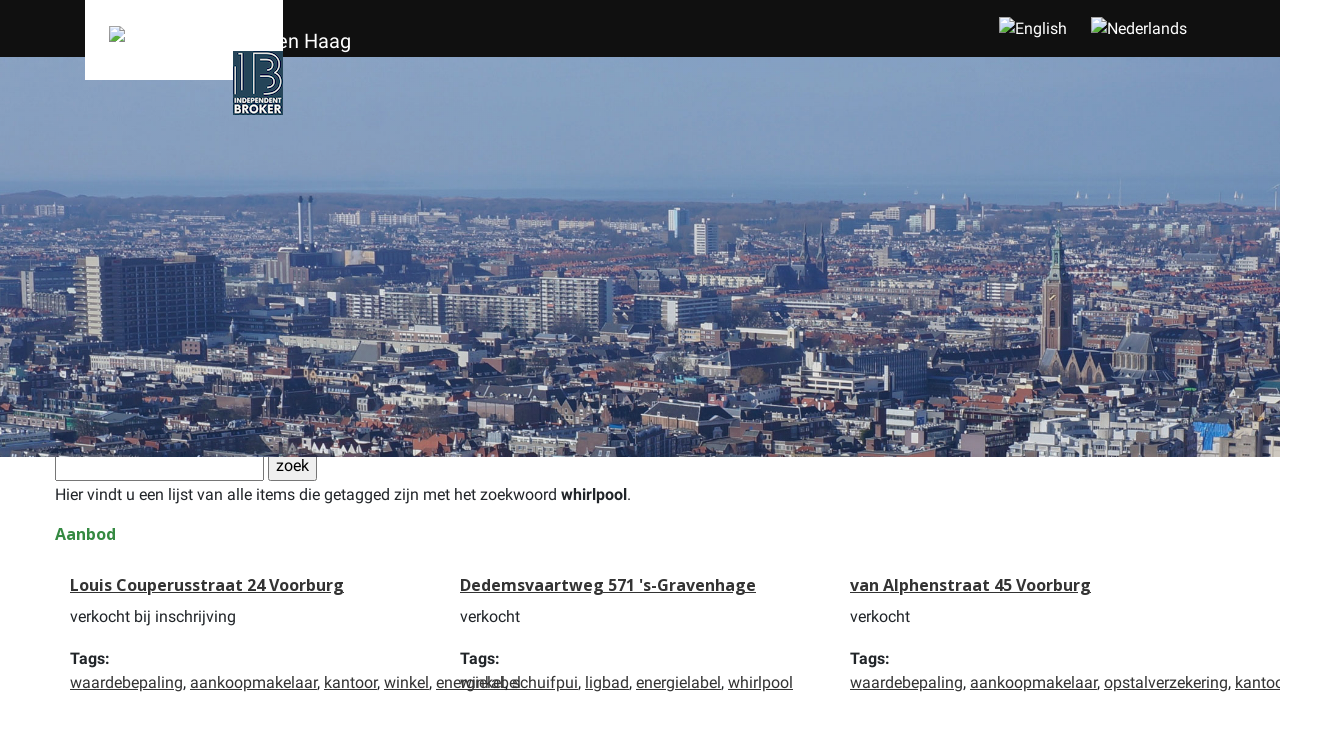

--- FILE ---
content_type: text/html; charset=utf-8
request_url: https://www.yourealestate.eu/tags/whirlpool
body_size: 6855
content:
<!DOCTYPE HTML>
      
       <html lang="nl">
 <head>
             <title>Tag whirlpool - You Vastgoed</title>
 
      <meta name="description" content="Hier vind u een lijst van alle items die getagged zijn met het zoekwoord whirlpool" />
 



    <meta name="author" content="You Vastgoed" />
    <meta charset="windows-1252" />
    <meta http-equiv="X-UA-Compatible" content="IE=edge">
    

    

    

    
    <meta name="viewport" content="width=device-width, initial-scale=1, shrink-to-fit=no">
    

    

    

    
    
            
 
   
   
 
 <link rel="canonical" href="https://www.yourealestate.eu/tags" />
 
 
 
          
 
 
 
 

    

    
  
              
  
 

	      <link rel="dns-prefetch" href="//stackpath.bootstrapcdn.com">    
     <link rel="dns-prefetch" href="//maxcdn.bootstrapcdn.com">
    <link rel="dns-prefetch" href="//www.googletagmanager.com">
    <link rel="dns-prefetch" href="//connect.facebook.net">
    <link rel="dns-prefetch" href="//fonts.googleapis.com">
	<link rel="dns-prefetch" href="//use.fontawesome.com">
    <link rel="dns-prefetch" href="https://websites63.goesenroos.nl"> 

    

    
  
              
  
 

    <!-- Forms -->
        
    
    

    <!-- Forms Detail -->
    

    <!-- Forms Nieuwbouw project -->
        
    
    

    <!-- Forms Nieuwbouw type -->    
        
    
    

    
    
    

    <!-- Forms -->
        
    

    <!-- Forms Detail -->
    

    <!-- Forms Nieuwbouw project -->
        
    

    <!-- Forms Nieuwbouw type -->    
        
    

    
    

    <!-- Forms -->
    

    <!-- Forms Detail -->
    

    <!-- Forms Nieuwbouw project -->
    

    <!-- Forms Nieuwbouw type -->    
    

    

    

    
    <link rel="stylesheet" href="https://stackpath.bootstrapcdn.com/bootstrap/4.1.3/css/bootstrap.min.css" integrity="sha384-MCw98/SFnGE8fJT3GXwEOngsV7Zt27NXFoaoApmYm81iuXoPkFOJwJ8ERdknLPMO" crossorigin="anonymous">
    

    
    <link type="text/css" rel="stylesheet" href="https://websites63.goesenroos.nl/General/css/bootstrap/glyphicons.css">
    <link type="text/css" rel="stylesheet" href="https://websites63.goesenroos.nl/General/css/bootstrap/glyphicons-filetypes.css">
    <link type="text/css" rel="stylesheet" href="https://websites63.goesenroos.nl/General/css/bootstrap/glyphicons-halflings.css">
    <link type="text/css" rel="stylesheet" href="https://websites63.goesenroos.nl/General/css/bootstrap/glyphicons-social.css">
    

    

    

    
    <link type="text/css" rel="stylesheet" href="https://websites63.goesenroos.nl/General/css/bootstrap/default.css">
    <link type="text/css" rel="stylesheet" href="https://websites63.goesenroos.nl/General/css/bootstrap/default-new.css">
    <!--<link type="text/css" rel="stylesheet" href="https://websites63.goesenroos.nl/General/css/bootstrap/default-new.css">-->
    

    

    

    
    <link type="text/css" rel="stylesheet" href="https://websites63.goesenroos.nl/General/css/bootstrap/migration413.css">
    

    

    

    


    <link type="text/css" rel="stylesheet" href="https://www.yourealestate.eu/css/template.css">
    

    

    

    

    <link href="https://fonts.googleapis.com/css?family=Open+Sans:300,300i,400,400i,600,600i,700,700i,800,800i&display=swap" rel="stylesheet">
<link rel="stylesheet" href="https://cdnjs.cloudflare.com/ajax/libs/font-awesome/5.9.0/css/all.min.css" integrity="sha256-UzFD2WYH2U1dQpKDjjZK72VtPeWP50NoJjd26rnAdUI=" crossorigin="anonymous" />

<!-- Start of Async Drift Code -->
<script>
!function() {
  var t;
  if (t = window.driftt = window.drift = window.driftt || [], !t.init) return t.invoked ? void (window.console && console.error && console.error("Drift snippet included twice.")) : (t.invoked = !0, 
  t.methods = [ "identify", "config", "track", "reset", "debug", "show", "ping", "page", "hide", "off", "on" ], 
  t.factory = function(e) {
    return function() {
      var n;
      return n = Array.prototype.slice.call(arguments), n.unshift(e), t.push(n), t;
    };
  }, t.methods.forEach(function(e) {
    t[e] = t.factory(e);
  }), t.load = function(t) {
    var e, n, o, i;
    e = 3e5, i = Math.ceil(new Date() / e) * e, o = document.createElement("script"), 
    o.type = "text/javascript", o.async = !0, o.crossorigin = "anonymous", o.src = "https://js.driftt.com/include/" + i + "/" + t + ".js", 
    n = document.getElementsByTagName("script")[0], n.parentNode.insertBefore(o, n);
  });
}();
drift.SNIPPET_VERSION = '0.3.1';
drift.load('utvv57yfiswh');
</script>

<!-- end: Drift Code. -->

<script>
(function(d,a,t,h,u,i,s){d["DatHuisObject"]=u;d[u]=d[u]||function(){(d[u].q=d[u].q||[]).push(arguments)};d[u].l=1*new Date;se=a.createElement(t);fs=a.getElementsByTagName(t)[0];se["async"]=1;se.src=h;fs.parentNode.insertBefore(se,fs)})(window,document,"script","https://btstrp.dathuis.nl/assets/widget.js","dhuw");
dhuw('init', { accountId: 'a---e4dc310a-7a5a-4af5-9806-1054f0cb132b' });
</script>

<script async src='https://static.trustoo.nl/widget/widget_v2.js'></script>
    
        
        
 <!-- Google tag (gtag.js) -->
<script async src="https://www.googletagmanager.com/gtag/js?id=G-FWSFL860EM"></script>
<script>
  window.dataLayer = window.dataLayer || [];
  function gtag(){dataLayer.push(arguments);}
  gtag('js', new Date());

  gtag('config', 'G-FWSFL860EM');
</script>

    
</head>

           
    
<body class="body-tagsysteem">
       
    

<nav class="navbar navbar-expand-md navbar-dark">
	<div class="container position-relative">
		<a class="navbar-brand position-absolute p-2 p-md-4 bg-white" href="https://www.yourealestate.eu/">
			<img src="https://websites63.goesenroos.nl/YouVastgoed/images/logo.png" alt="You Vastgoed - Den Haag" />
			<div class="ib-logo-navbar"><img src="https://www.yourealestate.eu/images/IB-logo-klein.png" /></div>
		</a>
		<button class="navbar-toggler collapsed ml-auto border-0 rounded-0" type="button" data-toggle="collapse" data-target="#navbarSupportedContent" aria-controls="navbarSupportedContent" aria-expanded="false" aria-label="Toggle navigation">
			<span class="navbar-toggler-line mb-1 rounded d-table"></span>
			<span class="navbar-toggler-line mb-1 rounded d-table"></span>
			<span class="navbar-toggler-line rounded d-table"></span>
		</button>
		<div class="collapse navbar-collapse" id="navbarSupportedContent">
			<ul class="navbar-nav ml-auto">
				
				

			    
				<li class="nav-item nav-item-special mb-2 mb-lg-0 ml-lg-3 mr-lg-2"><a class="nav-link" href="https://en.yourealestate.eu" title="English"><img src="https://websites63.goesenroos.nl/YouVastgoed/images/engels.png" class="img-fluid" alt="English"/></a></li>
				<li class="nav-item nav-item-special"><a class="nav-link" href="https://www.yourealestate.eu" title="Nederlands"><img src="https://websites63.goesenroos.nl/YouVastgoed/images/nederlands.png" class="img-fluid" alt="Nederlands"/></a></li>
			    
			    

			</ul>
		</div>
	</div>
</nav>


<!--
<link rel="stylesheet" href="https://waarderapport.youvastgoed.nl/widget/dathuis.css">
<script src="https://waarderapport.youvastgoed.nl/widget/dathuis.js"></script>
<script>
	DatHuis.pop('youvastgoed.nl', {
	position: 'bottomLeft',
	backgroundColor: '#101010',
	textColor: '#ffffff',
	dismissTimeout: 1440
});
</script>
-->

							
							
							
							
							
							
							
							
							
							
							
							
 
 <section class="slider position-relative"></section>
 
<div class="article-wrap">
	<article class="article-container container">
		<div class="row">
			<div class="col-xs-12 page-box-top">
				<header class="article-header">
					<h1 class="article-title">Tags</h1>
				</header>
			</div>
			<div class="col-xs-12 page-box-main">
				<div class="article-copy">
					
					
						<div class="row"><div class="col-xs-12"><h2>Tag: whirlpool</h2>
<div class="tagform"><form action=https://www.yourealestate.eu/tags method="post">
<input type="text" id="tag" name="tag" size="20">
<input type="submit" value="zoek">
</form></div><p>Hier vindt u een lijst van alle items die getagged zijn met het zoekwoord <b>whirlpool</b>.</p>
</div></div>
<div class="row"><div class="col-xs-12"><h2>Aanbod</h2></div></div><div class="row">
<div class="tag_element tag-element-object col-xs-12 col-sm-6 col-md-4"><div class="thumbnail">
<a href="https://www.yourealestate.eu/louis-couperusstraat-24-voorburg-93758489ae088f7b8749259f206b09613c3189"><img class="tag_img img-responsive" src="//images.realworks.nl/servlets/images/media.objectmedia/141335772.jpg?portalid=4286&check=api_sha256%3ab71b35160c059511fbe42f9b3c34d1f908a14e02dedd88003bb63fe12d617f28&width=1440&height=960" class="tag_img img-reponsive" alt=""></a>
<h3><a href="https://www.yourealestate.eu/louis-couperusstraat-24-voorburg-93758489ae088f7b8749259f206b09613c3189">Louis Couperusstraat 24 Voorburg </a>
</h3>
<p>verkocht bij inschrijving</p>
<div class="oz_objecttags"><b>Tags:</b> <a href="https://www.yourealestate.eu/tags/waardebepaling">waardebepaling</a>,&nbsp;<a href="https://www.yourealestate.eu/tags/aankoopmakelaar">aankoopmakelaar</a>,&nbsp;<a href="https://www.yourealestate.eu/tags/kantoor">kantoor</a>,&nbsp;<a href="https://www.yourealestate.eu/tags/winkel">winkel</a>,&nbsp;<a href="https://www.yourealestate.eu/tags/energielabel">energielabel</a></div></div></div><div class="tag_element tag-element-object col-xs-12 col-sm-6 col-md-4"><div class="thumbnail">
<a href="https://www.yourealestate.eu/dedemsvaartweg-571--s-gravenhage-937584e37815765ecf46139e9fa821b02d2ffe"><img class="tag_img img-responsive" src="//images.realworks.nl/servlets/images/media.objectmedia/119284410.jpg?portalid=4286&check=api_sha256%3a9f91435d465a0049783b75fec1fd7d04f3f7dc75b2ffa8d9198014bffd6b9db6&width=1440&height=960" class="tag_img img-reponsive" alt=""></a>
<h3><a href="https://www.yourealestate.eu/dedemsvaartweg-571--s-gravenhage-937584e37815765ecf46139e9fa821b02d2ffe">Dedemsvaartweg 571 's-Gravenhage </a>
</h3>
<p>verkocht</p>
<div class="oz_objecttags"><b>Tags:</b> <a href="https://www.yourealestate.eu/tags/winkel">winkel</a>,&nbsp;<a href="https://www.yourealestate.eu/tags/schuifpui">schuifpui</a>,&nbsp;<a href="https://www.yourealestate.eu/tags/ligbad">ligbad</a>,&nbsp;<a href="https://www.yourealestate.eu/tags/energielabel">energielabel</a>,&nbsp;<a href="https://www.yourealestate.eu/tags/whirlpool">whirlpool</a></div></div></div><div class="tag_element tag-element-object col-xs-12 col-sm-6 col-md-4"><div class="thumbnail">
<a href="https://www.yourealestate.eu/van-alphenstraat-45-voorburg-9375849be2a3aa51614d2a8a283f36f7925d39"><img class="tag_img img-responsive" src="//images.realworks.nl/servlets/images/media.objectmedia/235073974.jpg?portalid=4286&check=api_sha256%3a73fd3cc96e7c16c0026d5a7ea4a37bfbb22d543e4e6997ac216b7a3ee212a91f&width=1440&height=960" class="tag_img img-reponsive" alt=""></a>
<h3><a href="https://www.yourealestate.eu/van-alphenstraat-45-voorburg-9375849be2a3aa51614d2a8a283f36f7925d39">van Alphenstraat 45 Voorburg </a>
</h3>
<p>verkocht</p>
<div class="oz_objecttags"><b>Tags:</b> <a href="https://www.yourealestate.eu/tags/waardebepaling">waardebepaling</a>,&nbsp;<a href="https://www.yourealestate.eu/tags/aankoopmakelaar">aankoopmakelaar</a>,&nbsp;<a href="https://www.yourealestate.eu/tags/opstalverzekering">opstalverzekering</a>,&nbsp;<a href="https://www.yourealestate.eu/tags/kantoor">kantoor</a>,&nbsp;<a href="https://www.yourealestate.eu/tags/winkel">winkel</a></div></div></div><div class="tag_element tag-element-object col-xs-12 col-sm-6 col-md-4"><div class="thumbnail">
<a href="https://www.yourealestate.eu/brederode-71-leidschendam-937584a8c542b3830748158e8370a1cbc3f9ea"><img class="tag_img img-responsive" src="//images.realworks.nl/servlets/images/media.objectmedia/111207987.jpg?portalid=4286&check=api_sha256%3a168be9827f59103611d7e92b982035a34c317fe05417bccaa0cb389f72a03fbe&width=1440&height=960" class="tag_img img-reponsive" alt=""></a>
<h3><a href="https://www.yourealestate.eu/brederode-71-leidschendam-937584a8c542b3830748158e8370a1cbc3f9ea">Brederode 71 Leidschendam </a>
</h3>
<p>verkocht</p>
<div class="oz_objecttags"><b>Tags:</b> <a href="https://www.yourealestate.eu/tags/winkel">winkel</a>,&nbsp;<a href="https://www.yourealestate.eu/tags/ligbad">ligbad</a>,&nbsp;<a href="https://www.yourealestate.eu/tags/zwembad">zwembad</a>,&nbsp;<a href="https://www.yourealestate.eu/tags/kindvriendelijk">kindvriendelijk</a>,&nbsp;<a href="https://www.yourealestate.eu/tags/whirlpool">whirlpool</a></div></div></div><div class="tag_element tag-element-object col-xs-12 col-sm-6 col-md-4"><div class="thumbnail">
<a href="https://www.yourealestate.eu/groenteweg-74--s-gravenhage-93758470f2b21eb89f4e748132ccabbec17ace"><img class="tag_img img-responsive" src="//images.realworks.nl/servlets/images/media.objectmedia/243997580.jpg?portalid=4286&check=api_sha256%3af6c10c75e5b20ac22c62151a219586bc85284b94c5be617aeee7ff16e9bb9310&width=1440&height=960" class="tag_img img-reponsive" alt=""></a>
<h3><a href="https://www.yourealestate.eu/groenteweg-74--s-gravenhage-93758470f2b21eb89f4e748132ccabbec17ace">Groenteweg 74 's-Gravenhage </a>
</h3>
<p><b>Vraagprijs</b><br/>&euro; 399.000&nbsp;k.k.</p>
<div class="oz_objecttags"><b>Tags:</b> <a href="https://www.yourealestate.eu/tags/waardebepaling">waardebepaling</a>,&nbsp;<a href="https://www.yourealestate.eu/tags/aankoopmakelaar">aankoopmakelaar</a>,&nbsp;<a href="https://www.yourealestate.eu/tags/opstalverzekering">opstalverzekering</a>,&nbsp;<a href="https://www.yourealestate.eu/tags/kantoor">kantoor</a>,&nbsp;<a href="https://www.yourealestate.eu/tags/zonwering">zonwering</a></div></div></div></div>
<div class="row"><div class="col-xs-12"><h2>Gerelateerde tags</h2></div></div>
<div class="row"><div class="col-xs-12"><div class="oz_objecttags reltags"><b>Tags:</b> <a href="https://www.yourealestate.eu/tags/badkamer">badkamer</a>,&nbsp;<a href="https://www.yourealestate.eu/tags/keuken">keuken</a>,&nbsp;<a href="https://www.yourealestate.eu/tags/slaapkamer">slaapkamer</a>,&nbsp;<a href="https://www.yourealestate.eu/tags/woonkamer">woonkamer</a>,&nbsp;<a href="https://www.yourealestate.eu/tags/modern">modern</a>,&nbsp;<a href="https://www.yourealestate.eu/tags/akte">akte</a>,&nbsp;<a href="https://www.yourealestate.eu/tags/ruim">ruim</a>,&nbsp;<a href="https://www.yourealestate.eu/tags/woning">woning</a>,&nbsp;<a href="https://www.yourealestate.eu/tags/winkel">winkel</a>,&nbsp;<a href="https://www.yourealestate.eu/tags/uitzicht">uitzicht</a></div></div></div>

					
				</div>
			</div>
		</div>
	</article>
</div>

<footer>
	<div class="footer py-5">
		<div class="container">
			<div class="row">
				<div class="col-12 col-sm-6 col-md-3">
					
					
					<ul class="list-unstyled">
						<li>Oude Middenweg 17</li>
						<li>2491AC Den Haag</li>
						<li>
							
										
						</li>
						<li>Rijn 12, Postbus 8556</li>
						<li>2491BG  Den Haag</li>				
						<li>KVK nummer 63015730</li>
						<li>BTW nr NL001108836B06</li>
						<li>Bank NL31 KNAB 0775 9336 78</li>
					</ul>
				</div>
				<div class="col-12 col-sm-6 col-md-4">
					
					
					<ul class="list-unstyled">
						<li><a href="tel:070-2211693"><i class="fas fa-phone fa-flip-horizontal mr-2"></i> 070-2211693</a></li>
						<li><a href="mailto:info@youvastgoed.nl"><i class="far fa-envelope mr-2"></i> info@youvastgoed.nl</a></li>
						<li class="mt-3 social-footer">
							<a href="https://www.facebook.com/YOUmakelaardij/" target="_blank" title="Facebook"><i class="fab fa-facebook-square"></i></a>
							<a href="https://www.linkedin.com/in/you-vastgoed-440592157/" target="_blank" title="LinkedIn"><i class="fab ml-2 fa-linkedin"></i></a>
							<a href="https://www.instagram.com/you_vastgoed/" target="_blank" title="Instagram"><i class="fab ml-2 fa-instagram"></i></a>
							<a href="https://www.youtube.com/channel/UCe6tjKNlR0sZzoMHghm10uA" target="_blank" title="YouTube"><i class="fab ml-2 fa-youtube"></i></a>
							<a href="https://www.funda.nl" target="_blank" title="Funda"><img src="https://www.yourealestate.eu/images/funda.png" class="img-fluid ml-2" alt="Funda"/></a>
						</li>
					</ul>
				</div>
				<div class="col-12 col-md-6 col-lg-4">
					
					
					<div class="row">
						<div class="col-12 col-sm-6">
							<ul class="list-unstyled">
								
								
							</ul>
						</div>
						<div class="col-12 col-sm-6">
							<ul class="list-unstyled">
								
								
							</ul>
						</div>
					</div>
				</div>
			</div>
			<div class="row pt-5">
				<div class="col-12">
					<div class="copyright-footer pt-3">
						<div class="row">
							<div class="col-12 col-xl-7"> 
									<div class="div_copyright">
		<a href="https://www.goesenroos.nl" target="_blank" rel="noopener">Powered by Goes & Roos</a> <span>Alle rechten voorbehouden</span>
			
		<span class="footer-sitemap">| <a href="https://www.yourealestate.eu/sitemap" title="Sitemap">Sitemap</a></span>		
		
		
		<span class="footer-privacy">| 
			<a href="https://www.yourealestate.eu/pdf/privacyverklaring.pdf" title="Privacyverklaring" target="_blank"> Privacyverklaring</a>
		</span>
		
	</div>	
	
							</div>
							<div class="col-12 col-xl-2">
								<div class='trustoo-widget' data-id='58305' data-language-code='nl' data-country-code='NL' data-badge='default' data-quote='default' data-reviews='default' data-size='large' data-type='landscape' data-border='shadow' data-theme='light' data-background='default'></div>
							</div>
							<div class="col-12 col-xl-3 mt-3 mt-xl-0"> 
								<div class="ib-logo-widget"><a href="https://independentbroker.nl" target="_blank"><img src="https://www.yourealestate.eu/images/IB-logo.png"></a></div>
							</div>
						</div>
					</div>
				</div>
			</div>
		</div>
	</div>
</footer>

    
    
     
    
    
    <a href="#0" class="back-top hidden"><span class="glyphicons glyphicons-circle-arrow-top"></span></a>
    

    

    

    

    

    

    

    

    

    
    
    <script src="https://cdnjs.cloudflare.com/ajax/libs/jquery/3.3.1/jquery.min.js" integrity="sha256-FgpCb/KJQlLNfOu91ta32o/NMZxltwRo8QtmkMRdAu8=" crossorigin="anonymous"></script>
    <script src="https://cdnjs.cloudflare.com/ajax/libs/jquery/1.12.4/jquery.min.js" integrity="sha256-ZosEbRLbNQzLpnKIkEdrPv7lOy9C27hHQ+Xp8a4MxAQ=" crossorigin="anonymous"></script>
    

    
    
    <script src="https://cdnjs.cloudflare.com/ajax/libs/jquery-migrate/1.3.0/jquery-migrate.min.js" integrity="sha256-+/QytbLYK1r6AApmPrwhgXw7uz4u9H1E65c85XWyHRo=" crossorigin="anonymous"></script>
    <script src="https://websites63.goesenroos.nl/General/js/lib/cookies/cookies.js" type="text/javascript"></script>
    

    

    <!-- SmartSelect -->
    

    

    
    
    

    <!-- Favorites -->
    

    <!-- Overzicht Google Maps -->
    
    
    <!-- Detail -->
    

    

    
    

    

        
    

    

    

    
    
    
    

    
    

    <!-- Kaart Content -->
    

    <!-- Snelzoeken -->
    

    <!-- Snelzoeken -->
    

    <!-- Special objects -->
    

    <!-- Special objects -->
    
    

    <!-- Special objects -->
    

    
    
    

    

    
    
    

    
    
    
    

    

    

    

    
    
    
    
    
    
    

    

    
    <script src="https://cdnjs.cloudflare.com/ajax/libs/popper.js/1.14.3/umd/popper.min.js" integrity="sha384-ZMP7rVo3mIykV+2+9J3UJ46jBk0WLaUAdn689aCwoqbBJiSnjAK/l8WvCWPIPm49" crossorigin="anonymous"></script>
    <script src="https://stackpath.bootstrapcdn.com/bootstrap/4.1.3/js/bootstrap.min.js" integrity="sha384-ChfqqxuZUCnJSK3+MXmPNIyE6ZbWh2IMqE241rYiqJxyMiZ6OW/JmZQ5stwEULTy" crossorigin="anonymous"></script>
    <script src="https://websites63.goesenroos.nl/General/js/bootstrap/carousel.js" type="text/javascript"></script>
    <script src="https://websites63.goesenroos.nl/General/js/bootstrap/jquery.mobile.custom.min.js" type="text/javascript"></script>
    
    
    
    
    
    
    
    
        <script src="https://websites63.goesenroos.nl/General/js/bootstrap/grid/core.js" type="text/javascript"></script>
    
    
    
    
    
        <script src="https://websites63.goesenroos.nl/General/js/bootstrap/grid/core-new.js" type="text/javascript"></script>
    

    
    
    
    
    
    
    
    
    

    
    
    
    
    
    

    
    
    
    
    
    

    
    

    

    

    

    

    

    

    

    

    
    

    

    

    
        <script src="https://websites63.goesenroos.nl/General/js/bootstrap/scrollreveal.min.js"></script>
<script type="text/javascript" src="https://websites63.goesenroos.nl/YouVastgoed/js/script.js"></script>
<script src="https://websites63.goesenroos.nl/YouVastgoed/js/ytplayer.js"></script>

<!-- <script>
  jQuery(function(){
    jQuery("#bgndVideo").YTPlayer();
  });
</script> -->


    

    
    <noscript>
        Deze pagina vereist javascript om goed te functioneren.
    </noscript>
</body>
</html>

--- FILE ---
content_type: text/html
request_url: https://wdgt.dathuis.nl/-/a---e4dc310a-7a5a-4af5-9806-1054f0cb132b/iframe?dhFrameSize=desktop&preventDefaultOpening=0
body_size: 4707
content:

    <!doctype html>
<!--
Looking for a job? https://bndl.nl/bedrijf/vacatures/
Or send a cover letter to hired@bndl.nl
-->

<html lang="nl">
  <head>
    <meta charset="UTF-8">
    <meta name="robots" content="noindex">
    <meta http-equiv="X-UA-Compatible" content="IE=edge">
    <meta name="viewport" content="width=device-width,initial-scale=1">
    <link rel="icon" type="image/png" href="/manifest/favicon-96x96.png" sizes="96x96">
    <link rel="icon" type="image/svg+xml" href="/manifest/favicon.svg">
    <link rel="shortcut icon" href="/manifest/favicon.ico">
    <link rel="apple-touch-icon" sizes="180x180" href="/manifest/apple-touch-icon.png">
    <script id="dh_version" type="application/json">
      {
  "VERSION": "7447082",
  "COMMIT_HASH": "7447082462fa60492269f3dc28dd01c534ee0703",
  "BRANCH": "HEAD",
  "BUILD_DATE": "2026-01-23T11:13:38.908Z"
}
    </script>
    <link rel="manifest" href="/manifest/site.webmanifest">
    <!-- // -- BNDL_HEADER_REPLACEMENT -- -->

    <script id="config_script" type="application/javascript">
      

    window.__DH_CONFIG = {"accountId":"a---e4dc310a-7a5a-4af5-9806-1054f0cb132b","apps":[{"type":"iframe","appParams":{"iframeMode":true},"weight":10000,"groups":["house-valuation"],"appUrl":"https://mijnwaardecheck.nl/yourealestate","supportedLang":["nl","en"],"analyticsPrefix":"mxwc","slug":"m-wc","title":{"nl":"Wat is mijn huis waard?","en":"What is the value of my property?"},"description":{"nl":"Direct een Waardecheck ontvangen.","en":"Instantly receive a valuation report."},"illustration":"bb-wc","icon":{"src":"https://dvihwe5maugou.cloudfront.net/stash/widget/avix-logo.svg"},"imageUrl":"https://dvihwe5maugou.cloudfront.net/img/acc/a---e4dc310a-7a5a-4af5-9806-1054f0cb132b/widgetsettings/highlightImage-c1cfb9ae-6ffc-4bb7-adca-b7d6a6a6704b","image":{"src":"https://dvihwe5maugou.cloudfront.net/img/acc/a---e4dc310a-7a5a-4af5-9806-1054f0cb132b/widgetsettings/highlightImage-c1cfb9ae-6ffc-4bb7-adca-b7d6a6a6704b"},"highlighted":true,"hidden":false,"pinned":{"enabled":false,"weight":0}},{"type":"iframe","appParams":{"contentConfig":"{\"address\":{\"heading\":{\"nl\":\"Duurzaamheidsprofiel aanvragen\",\"en\":\"Request a sustainability report\"},\"subHeading\":{\"nl\":\"Voer je adres in om de aanvraag te starten\",\"en\":\"Enter your address to begin\"}}}","accountId":"a---e4dc310a-7a5a-4af5-9806-1054f0cb132b","accountName":"YOU vastgoed"},"weight":9998,"groups":[],"appUrl":"https://dbdyhz29ffbr4.cloudfront.net/","analyticsPrefix":"susr","slug":"sus-report","title":{"nl":"Hoe duurzaam is dit huis?","en":"How can I improve this home's sustainability?"},"description":{"nl":"Ontvang gratis een rapport met verbetervoorstellen","en":"Receive a free report with options for improvement"},"illustration":"bb-wc","icon":{"src":"https://dvihwe5maugou.cloudfront.net/stash/widget/duurzaamheidsprofiel-logo.png"},"imageUrl":"https://dvihwe5maugou.cloudfront.net/img/acc/a---e4dc310a-7a5a-4af5-9806-1054f0cb132b/widgetsettings/highlightImage-c1cfb9ae-6ffc-4bb7-adca-b7d6a6a6704b","image":{"src":"https://dvihwe5maugou.cloudfront.net/img/acc/a---e4dc310a-7a5a-4af5-9806-1054f0cb132b/widgetsettings/highlightImage-c1cfb9ae-6ffc-4bb7-adca-b7d6a6a6704b"},"highlighted":false,"supportedLang":["nl","en"],"hidden":false,"pinned":{"enabled":false,"weight":0}},{"slug":"Homekeur-energy-energyLabel","analyticsPrefix":"hmkr_eL","type":"iframe","appUrl":"https://d26fi6i2f8maht.cloudfront.net/","appParams":{"initialState":{"products":{"Energylabel":true,"BouwkundigeKeuring":false}},"contentConfig":"{\"address\":{\"heading\":{\"nl\":\"Energielabel aanvragen\",\"en\":\"Request an energy label\"},\"subHeading\":{\"nl\":\"Voer je adres in om de aanvraag te starten\",\"en\":\"Enter your address to begin\"}}}","accountId":"a---e4dc310a-7a5a-4af5-9806-1054f0cb132b"},"title":{"nl":"Energielabel aanvragen","en":"Request an energy label"},"description":{"nl":"Een nieuw energielabel voor je huis aanvragen","en":"Request an energy label for your home"},"illustration":"arx-groep","icon":{"src":"https://dvihwe5maugou.cloudfront.net/stash/widget/homekeur.png"},"imageUrl":"https://dvihwe5maugou.cloudfront.net/img/acc/a---e4dc310a-7a5a-4af5-9806-1054f0cb132b/widgetsettings/highlightImage-c1cfb9ae-6ffc-4bb7-adca-b7d6a6a6704b","image":{"src":"https://dvihwe5maugou.cloudfront.net/img/acc/a---e4dc310a-7a5a-4af5-9806-1054f0cb132b/widgetsettings/highlightImage-c1cfb9ae-6ffc-4bb7-adca-b7d6a6a6704b"},"highlighted":false,"weight":9005,"supportedLang":["nl","en"],"groups":[],"hidden":false,"pinned":{"enabled":false,"weight":0}},{"slug":"Homekeur-energy-bouwkundige-keuring","analyticsPrefix":"hmkr_bK","type":"iframe","appUrl":"https://d26fi6i2f8maht.cloudfront.net/","appParams":{"initialState":{"products":{"Energylabel":false,"BouwkundigeKeuring":true}},"contentConfig":"{\"address\":{\"heading\":{\"nl\":\"Bouwkundige keuring aanvragen bij Homekeur\",\"en\":\"Request a building inspection with Homekeur\"},\"subHeading\":{\"nl\":\"Voer je adres in om de aanvraag te starten\",\"en\":\"Enter your address to begin\"}}}","accountId":"a---e4dc310a-7a5a-4af5-9806-1054f0cb132b"},"title":{"nl":"Bouwkundige keuring aanvragen","en":"Request a building inspection"},"description":{"nl":"Een nieuwe bouwkundige keuring voor je huis aanvragen","en":"Request a building inspection for your home"},"illustration":"arx-groep","icon":{"src":"https://dvihwe5maugou.cloudfront.net/stash/widget/homekeur.png"},"imageUrl":"https://dvihwe5maugou.cloudfront.net/img/acc/a---e4dc310a-7a5a-4af5-9806-1054f0cb132b/widgetsettings/highlightImage-c1cfb9ae-6ffc-4bb7-adca-b7d6a6a6704b","image":{"src":"https://dvihwe5maugou.cloudfront.net/img/acc/a---e4dc310a-7a5a-4af5-9806-1054f0cb132b/widgetsettings/highlightImage-c1cfb9ae-6ffc-4bb7-adca-b7d6a6a6704b"},"highlighted":false,"weight":8000,"supportedLang":["nl","en"],"groups":[],"hidden":false,"pinned":{"enabled":false,"weight":0}},{"type":"iframe","appParams":{"providerLabel":"dathuis","intermediair":"cad2bd95-d32f-4bcd-abe7-3550d84003e4"},"weight":5001,"groups":[],"slug":"arx-groep","analyticsPrefix":"arxg","appUrl":"https://arx-dev.com/dathuis/leadform","title":{"nl":"Gratis energieadvies aanvragen","en":"Request a free energy-saving consultation"},"description":{"nl":"Bespaar direct op je energiekosten.","en":"Cut your utility costs today."},"illustration":"arx-groep","icon":{"src":"https://dvihwe5maugou.cloudfront.net/stash/widget/arx-logo.png"},"imageUrl":"https://dvihwe5maugou.cloudfront.net/img/acc/a---e4dc310a-7a5a-4af5-9806-1054f0cb132b/widgetsettings/highlightImage-c1cfb9ae-6ffc-4bb7-adca-b7d6a6a6704b","image":{"src":"https://dvihwe5maugou.cloudfront.net/img/acc/a---e4dc310a-7a5a-4af5-9806-1054f0cb132b/widgetsettings/highlightImage-c1cfb9ae-6ffc-4bb7-adca-b7d6a6a6704b"},"highlighted":false,"bypassResizer":true,"hidden":false,"pinned":{"enabled":false,"weight":0}},{"type":"iframe","appParams":{"datHuisId":"a---e4dc310a-7a5a-4af5-9806-1054f0cb132b"},"weight":5000,"groups":[],"appUrl":"https://trustoo.nl/search/schilder","analyticsPrefix":"trst_sc","slug":"trustoo-schilder","title":{"nl":"Schilder nodig?","en":"Need a painter?"},"description":{"nl":"Ontvang direct meerdere offertes","en":"Instantly receive multiple quotes"},"icon":{"src":"https://static.trustoo.nl/services/img/icon/schilder/icon.svg"},"image":{"src":"https://static.trustoo.nl/services/img/icon/schilder/icon.svg"},"defaultVisible":true,"hidden":false,"pinned":{"enabled":false,"weight":0}},{"type":"iframe","appParams":{"datHuisId":"a---e4dc310a-7a5a-4af5-9806-1054f0cb132b"},"weight":5000,"groups":[],"appUrl":"https://trustoo.nl/search/aannemer","analyticsPrefix":"trst_aa","slug":"trustoo-aannemer","title":{"nl":"Aannemer nodig?","en":"Need a contractor?"},"description":{"nl":"Ontvang direct meerdere offertes","en":"Instantly receive multiple quotes"},"icon":{"src":"https://static.trustoo.nl/services/img/icon/aannemer/icon.svg"},"image":{"src":"https://static.trustoo.nl/services/img/icon/aannemer/icon.svg"},"defaultVisible":true,"hidden":false,"pinned":{"enabled":false,"weight":0}},{"type":"iframe","appParams":{"datHuisId":"a---e4dc310a-7a5a-4af5-9806-1054f0cb132b"},"weight":5000,"groups":[],"appUrl":"https://trustoo.nl/search/dakdekker","analyticsPrefix":"trst_dd","slug":"trustoo-dakdekker","title":{"nl":"Dakdekker nodig?","en":"Need a roofer?"},"description":{"nl":"Ontvang direct meerdere offertes","en":"Instantly receive multiple quotes"},"icon":{"src":"https://static.trustoo.nl/services/img/icon/dakdekker/icon.svg"},"image":{"src":"https://static.trustoo.nl/services/img/icon/dakdekker/icon.svg"},"defaultVisible":true,"hidden":false,"pinned":{"enabled":false,"weight":0}},{"type":"iframe","appParams":{"datHuisId":"a---e4dc310a-7a5a-4af5-9806-1054f0cb132b"},"weight":5000,"groups":[],"appUrl":"https://trustoo.nl/search/keukenrenovatie","analyticsPrefix":"trst_kr","slug":"trustoo-keukenrenovatie","title":{"nl":"Keukenspecialist nodig?","en":"Need a kitchen specialist?"},"description":{"nl":"Ontvang direct meerdere offertes","en":"Instantly receive multiple quotes"},"icon":{"src":"https://static.trustoo.nl/services/img/icon/keukenrenovatie/icon.svg"},"image":{"src":"https://static.trustoo.nl/services/img/icon/keukenrenovatie/icon.svg"},"defaultVisible":true,"hidden":false,"pinned":{"enabled":false,"weight":0}},{"type":"iframe","appParams":{"datHuisId":"a---e4dc310a-7a5a-4af5-9806-1054f0cb132b"},"weight":5000,"groups":[],"appUrl":"https://trustoo.nl/search/vochtbestrijding","analyticsPrefix":"trst_vb","slug":"trustoo-vochtbestrijding","title":{"nl":"Vochtbestrijder nodig?","en":"Need a moisture fighter?"},"description":{"nl":"Ontvang direct meerdere offertes","en":"Instantly receive multiple quotes"},"icon":{"src":"https://static.trustoo.nl/services/img/icon/vochtbestrijding/icon.svg"},"image":{"src":"https://static.trustoo.nl/services/img/icon/vochtbestrijding/icon.svg"},"defaultVisible":false,"hidden":false,"pinned":{"enabled":false,"weight":0}},{"type":"iframe","appParams":{"datHuisId":"a---e4dc310a-7a5a-4af5-9806-1054f0cb132b"},"weight":5000,"groups":[],"appUrl":"https://trustoo.nl/search/stukadoor","analyticsPrefix":"trst_sd","slug":"trustoo-stukadoor","title":{"nl":"Stukadoor nodig?","en":"Need a plasterer?"},"description":{"nl":"Ontvang direct meerdere offertes","en":"Instantly receive multiple quotes"},"icon":{"src":"https://static.trustoo.nl/services/img/icon/stukadoor/icon.svg"},"image":{"src":"https://static.trustoo.nl/services/img/icon/stukadoor/icon.svg"},"defaultVisible":true,"hidden":false,"pinned":{"enabled":false,"weight":0}},{"type":"iframe","appParams":{"datHuisId":"a---e4dc310a-7a5a-4af5-9806-1054f0cb132b"},"weight":5000,"groups":[],"appUrl":"https://trustoo.nl/search/hovenier","analyticsPrefix":"trst_hv","slug":"trustoo-hovenier","title":{"nl":"Hovenier nodig?","en":"Need a gardener?"},"description":{"nl":"Ontvang direct meerdere offertes","en":"Instantly receive multiple quotes"},"icon":{"src":"https://static.trustoo.nl/services/img/icon/hovenier/icon.svg"},"image":{"src":"https://static.trustoo.nl/services/img/icon/hovenier/icon.svg"},"defaultVisible":true,"hidden":false,"pinned":{"enabled":false,"weight":0}},{"type":"iframe","appParams":{"datHuisId":"a---e4dc310a-7a5a-4af5-9806-1054f0cb132b"},"weight":5000,"groups":[],"appUrl":"https://trustoo.nl/search/gevelrenovatie","analyticsPrefix":"trst_gr","slug":"trustoo-gevelrenovatie","title":{"nl":"Gevelspecialist nodig?","en":"Need a facade specialist?"},"description":{"nl":"Ontvang direct meerdere offertes","en":"Instantly receive multiple quotes"},"icon":{"src":"https://static.trustoo.nl/services/img/icon/gevelrenovatie/icon.svg"},"image":{"src":"https://static.trustoo.nl/services/img/icon/gevelrenovatie/icon.svg"},"defaultVisible":true,"hidden":false,"pinned":{"enabled":false,"weight":0}},{"type":"iframe","appParams":{"datHuisId":"a---e4dc310a-7a5a-4af5-9806-1054f0cb132b"},"weight":5000,"groups":[],"appUrl":"https://trustoo.nl/search/vloerlegger","analyticsPrefix":"trst_vl","slug":"trustoo-vloerlegger","title":{"nl":"Vloerlegger nodig?","en":"Need a floor installer?"},"description":{"nl":"Ontvang direct meerdere offertes","en":"Instantly receive multiple quotes"},"icon":{"src":"https://static.trustoo.nl/services/img/icon/vloerlegger/icon.svg"},"image":{"src":"https://static.trustoo.nl/services/img/icon/vloerlegger/icon.svg"},"defaultVisible":true,"hidden":false,"pinned":{"enabled":false,"weight":0}},{"type":"iframe","appParams":{"datHuisId":"a---e4dc310a-7a5a-4af5-9806-1054f0cb132b"},"weight":5000,"groups":[],"appUrl":"https://trustoo.nl/search/verhuisbedrijf","analyticsPrefix":"trst_vh","slug":"trustoo-verhuisbedrijf","title":{"nl":"Verhuisbedrijf nodig?","en":"Need a moving company?"},"description":{"nl":"Ontvang direct meerdere offertes","en":"Instantly receive multiple quotes"},"icon":{"src":"https://static.trustoo.nl/services/img/icon/verhuisbedrijf/icon.svg"},"image":{"src":"https://static.trustoo.nl/services/img/icon/verhuisbedrijf/icon.svg"},"defaultVisible":true,"hidden":false,"pinned":{"enabled":false,"weight":0}},{"type":"iframe","appParams":{"datHuisId":"a---e4dc310a-7a5a-4af5-9806-1054f0cb132b"},"weight":5000,"groups":[],"appUrl":"https://trustoo.nl/search/elektricien","analyticsPrefix":"trst_el","slug":"trustoo-elektricien","title":{"nl":"Elektricien nodig?","en":"Need a electrician?"},"description":{"nl":"Ontvang direct meerdere offertes","en":"Instantly receive multiple quotes"},"icon":{"src":"https://static.trustoo.nl/services/img/icon/elektricien/icon.svg"},"image":{"src":"https://static.trustoo.nl/services/img/icon/elektricien/icon.svg"},"defaultVisible":true,"hidden":false,"pinned":{"enabled":false,"weight":0}},{"type":"iframe","appParams":{"datHuisId":"a---e4dc310a-7a5a-4af5-9806-1054f0cb132b"},"weight":5000,"groups":[],"appUrl":"https://trustoo.nl/search/loodgieter","analyticsPrefix":"trst_lg","slug":"trustoo-loodgieter","title":{"nl":"Loodgieter nodig?","en":"Need a plumber?"},"description":{"nl":"Ontvang direct meerdere offertes","en":"Instantly receive multiple quotes"},"icon":{"src":"https://static.trustoo.nl/services/img/icon/loodgieter/icon.svg"},"image":{"src":"https://static.trustoo.nl/services/img/icon/loodgieter/icon.svg"},"defaultVisible":true,"hidden":false,"pinned":{"enabled":false,"weight":0}},{"type":"iframe","appParams":{"datHuisId":"a---e4dc310a-7a5a-4af5-9806-1054f0cb132b"},"weight":5000,"groups":[],"appUrl":"https://trustoo.nl/search/cv-verwarmings-installateur","analyticsPrefix":"trst_cV","slug":"trustoo-cv-verwarmings-installateur","title":{"nl":"CV installateur nodig?","en":"Need a CV installer?"},"description":{"nl":"Ontvang direct meerdere offertes","en":"Instantly receive multiple quotes"},"icon":{"src":"https://static.trustoo.nl/services/img/icon/cv-verwarmings-installateur/icon.svg"},"image":{"src":"https://static.trustoo.nl/services/img/icon/cv-verwarmings-installateur/icon.svg"},"defaultVisible":true,"hidden":false,"pinned":{"enabled":false,"weight":0}},{"type":"iframe","appParams":{"datHuisId":"a---e4dc310a-7a5a-4af5-9806-1054f0cb132b"},"weight":5000,"groups":[],"appUrl":"https://trustoo.nl/search/airco-installateur","analyticsPrefix":"trst_aI","slug":"trustoo-airco-installateur","title":{"nl":"Airco installateur nodig?","en":"Need a air conditioner installer?"},"description":{"nl":"Ontvang direct meerdere offertes","en":"Instantly receive multiple quotes"},"icon":{"src":"https://static.trustoo.nl/services/img/icon/airco-installateur/icon.svg"},"image":{"src":"https://static.trustoo.nl/services/img/icon/airco-installateur/icon.svg"},"defaultVisible":true,"hidden":false,"pinned":{"enabled":false,"weight":0}},{"type":"iframe","appParams":{"datHuisId":"a---e4dc310a-7a5a-4af5-9806-1054f0cb132b"},"weight":5000,"groups":[],"appUrl":"https://trustoo.nl/search/glaszetter","analyticsPrefix":"trst_gz","slug":"trustoo-glaszetter","title":{"nl":"Glaszetter nodig?","en":"Need a glazier?"},"description":{"nl":"Ontvang direct meerdere offertes","en":"Instantly receive multiple quotes"},"icon":{"src":"https://static.trustoo.nl/services/img/icon/glaszetter/icon.svg"},"image":{"src":"https://static.trustoo.nl/services/img/icon/glaszetter/icon.svg"},"defaultVisible":true,"hidden":false,"pinned":{"enabled":false,"weight":0}},{"type":"iframe","appParams":{"datHuisId":"a---e4dc310a-7a5a-4af5-9806-1054f0cb132b"},"weight":5000,"groups":[],"appUrl":"https://trustoo.nl/search/isolatie","analyticsPrefix":"trst_is","slug":"trustoo-isolatie","title":{"nl":"Isolatiebedrijf nodig?","en":"Need a insulation company?"},"description":{"nl":"Ontvang direct meerdere offertes","en":"Instantly receive multiple quotes"},"icon":{"src":"https://static.trustoo.nl/services/img/icon/isolatie/icon.svg"},"image":{"src":"https://static.trustoo.nl/services/img/icon/isolatie/icon.svg"},"defaultVisible":true,"hidden":false,"pinned":{"enabled":false,"weight":0}},{"type":"iframe","appParams":{"datHuisId":"a---e4dc310a-7a5a-4af5-9806-1054f0cb132b"},"weight":5000,"groups":[],"appUrl":"https://trustoo.nl/search/ongediertebestrijder","analyticsPrefix":"trst_ob","slug":"trustoo-ongediertebestrijder","title":{"nl":"Ongediertebestrijder nodig?","en":"Need a pest controller?"},"description":{"nl":"Ontvang direct meerdere offertes","en":"Instantly receive multiple quotes"},"icon":{"src":"https://static.trustoo.nl/services/img/icon/ongediertebestrijder/icon.svg"},"image":{"src":"https://static.trustoo.nl/services/img/icon/ongediertebestrijder/icon.svg"},"defaultVisible":false,"hidden":false,"pinned":{"enabled":false,"weight":0}},{"type":"iframe","appParams":{"datHuisId":"a---e4dc310a-7a5a-4af5-9806-1054f0cb132b"},"weight":5000,"groups":[],"appUrl":"https://trustoo.nl/search/zonwering","analyticsPrefix":"trst_zw","slug":"trustoo-zonwering","title":{"nl":"Zonwering specialist nodig?","en":"Need a sun protection specialist?"},"description":{"nl":"Ontvang direct meerdere offertes","en":"Instantly receive multiple quotes"},"icon":{"src":"https://static.trustoo.nl/services/img/icon/zonwering/icon.svg"},"image":{"src":"https://static.trustoo.nl/services/img/icon/zonwering/icon.svg"},"defaultVisible":true,"hidden":false,"pinned":{"enabled":false,"weight":0}},{"type":"iframe","appParams":{"datHuisId":"a---e4dc310a-7a5a-4af5-9806-1054f0cb132b"},"weight":5000,"groups":[],"appUrl":"https://trustoo.nl/search/kozijnen","analyticsPrefix":"trst_kz","slug":"trustoo-kozijnen","title":{"nl":"Kozijnen specialist nodig?","en":"Need a window specialist?"},"description":{"nl":"Ontvang direct meerdere offertes","en":"Instantly receive multiple quotes"},"icon":{"src":"https://static.trustoo.nl/services/img/icon/kozijnen/icon.svg"},"image":{"src":"https://static.trustoo.nl/services/img/icon/kozijnen/icon.svg"},"defaultVisible":true,"hidden":false,"pinned":{"enabled":false,"weight":0}},{"type":"iframe","appParams":{"datHuisId":"a---e4dc310a-7a5a-4af5-9806-1054f0cb132b"},"weight":5000,"groups":[],"appUrl":"https://trustoo.nl/search/timmerman","analyticsPrefix":"trst_tm","slug":"trustoo-timmerman","title":{"nl":"Timmerman nodig?","en":"Need a carpenter?"},"description":{"nl":"Ontvang direct meerdere offertes","en":"Instantly receive multiple quotes"},"icon":{"src":"https://static.trustoo.nl/services/img/icon/timmerman/icon.svg"},"image":{"src":"https://static.trustoo.nl/services/img/icon/timmerman/icon.svg"},"defaultVisible":true,"hidden":false,"pinned":{"enabled":false,"weight":0}},{"type":"iframe","appParams":{"datHuisId":"a---e4dc310a-7a5a-4af5-9806-1054f0cb132b"},"weight":5000,"groups":[],"appUrl":"https://trustoo.nl/search/badkamer-renovatie","analyticsPrefix":"trst_bR","slug":"trustoo-badkamer-renovatie","title":{"nl":"Badkamer installateur nodig?","en":"Need a bathroom installer?"},"description":{"nl":"Ontvang direct meerdere offertes","en":"Instantly receive multiple quotes"},"icon":{"src":"https://static.trustoo.nl/services/img/icon/badkamer-renovatie/icon.svg"},"image":{"src":"https://static.trustoo.nl/services/img/icon/badkamer-renovatie/icon.svg"},"defaultVisible":true,"hidden":false,"pinned":{"enabled":false,"weight":0}},{"type":"iframe","appParams":{"datHuisId":"a---e4dc310a-7a5a-4af5-9806-1054f0cb132b"},"weight":5000,"groups":[],"appUrl":"https://trustoo.nl/search/hypotheekadviseur","analyticsPrefix":"trst_ha","slug":"trustoo-hypotheekadviseur","title":{"nl":"Hypotheekadviseur nodig?","en":"Need a mortgage advisor?"},"description":{"nl":"Ontvang direct meerdere offertes","en":"Instantly receive multiple quotes"},"icon":{"src":"https://static.trustoo.nl/services/img/icon/hypotheekadviseur/icon.svg"},"image":{"src":"https://static.trustoo.nl/services/img/icon/hypotheekadviseur/icon.svg"},"defaultVisible":false,"hidden":false,"pinned":{"enabled":false,"weight":0}},{"type":"iframe","appParams":{"datHuisId":"a---e4dc310a-7a5a-4af5-9806-1054f0cb132b"},"weight":5000,"groups":[],"appUrl":"https://trustoo.nl/search/gevelreiniging","analyticsPrefix":"trst_gc","slug":"trustoo-gevelreiniging","title":{"nl":"Gevelreiniger nodig?","en":"Need a facade cleaner?"},"description":{"nl":"Ontvang direct meerdere offertes","en":"Instantly receive multiple quotes"},"icon":{"src":"https://static.trustoo.nl/services/img/icon/gevelreiniging/icon.svg"},"image":{"src":"https://static.trustoo.nl/services/img/icon/gevelreiniging/icon.svg"},"defaultVisible":true,"hidden":false,"pinned":{"enabled":false,"weight":0}},{"type":"iframe","appParams":{"datHuisId":"a---e4dc310a-7a5a-4af5-9806-1054f0cb132b"},"weight":5000,"groups":[],"appUrl":"https://trustoo.nl/search/zonnepanelen","analyticsPrefix":"trst_zp","slug":"trustoo-zonnepanelen","title":{"nl":"Zonnepanelen-installateur nodig?","en":"Need a solar panel installer?"},"description":{"nl":"Ontvang direct meerdere offertes","en":"Instantly receive multiple quotes"},"icon":{"src":"https://static.trustoo.nl/services/img/icon/zonnepanelen/icon.svg"},"image":{"src":"https://static.trustoo.nl/services/img/icon/zonnepanelen/icon.svg"},"defaultVisible":true,"hidden":false,"pinned":{"enabled":false,"weight":0}},{"type":"iframe","appParams":{"datHuisId":"a---e4dc310a-7a5a-4af5-9806-1054f0cb132b"},"weight":5000,"groups":[],"appUrl":"https://trustoo.nl/search/schoonmaakbedrijf","analyticsPrefix":"trst_sb","slug":"trustoo-schoonmaakbedrijf","title":{"nl":"Schoonmaakbedrijf nodig?","en":"Need a cleaning company?"},"description":{"nl":"Ontvang direct meerdere offertes","en":"Instantly receive multiple quotes"},"icon":{"src":"https://static.trustoo.nl/services/img/icon/schoonmaakbedrijf/icon.svg"},"image":{"src":"https://static.trustoo.nl/services/img/icon/schoonmaakbedrijf/icon.svg"},"defaultVisible":true,"hidden":false,"pinned":{"enabled":false,"weight":0}},{"type":"iframe","appParams":{"datHuisId":"a---e4dc310a-7a5a-4af5-9806-1054f0cb132b"},"weight":5000,"groups":[],"appUrl":"https://trustoo.nl/search/notaris","analyticsPrefix":"trst_no","slug":"trustoo-notaris","title":{"nl":"Notaris nodig?","en":"Need a notary?"},"description":{"nl":"Ontvang direct meerdere offertes","en":"Instantly receive multiple quotes"},"icon":{"src":"https://static.trustoo.nl/services/img/icon/notaris/icon.svg"},"image":{"src":"https://static.trustoo.nl/services/img/icon/notaris/icon.svg"},"defaultVisible":false,"hidden":false,"pinned":{"enabled":false,"weight":0}},{"type":"iframe","appParams":{"datHuisId":"a---e4dc310a-7a5a-4af5-9806-1054f0cb132b"},"weight":5000,"groups":[],"appUrl":"https://trustoo.nl/search/fotograaf","analyticsPrefix":"trst_fo","slug":"trustoo-fotograaf","title":{"nl":"Fotograaf nodig?","en":"Need a photographer?"},"description":{"nl":"Ontvang direct meerdere offertes","en":"Instantly receive multiple quotes"},"icon":{"src":"https://static.trustoo.nl/services/img/icon/fotograaf/icon.svg"},"image":{"src":"https://static.trustoo.nl/services/img/icon/fotograaf/icon.svg"},"defaultVisible":false,"hidden":false,"pinned":{"enabled":false,"weight":0}},{"type":"iframe","appParams":{"datHuisId":"a---e4dc310a-7a5a-4af5-9806-1054f0cb132b"},"weight":5000,"groups":[],"appUrl":"https://trustoo.nl/search/financieel-adviseur","analyticsPrefix":"trst_fA","slug":"trustoo-financieel-adviseur","title":{"nl":"Financieel adviseur nodig?","en":"Need a financial advisor?"},"description":{"nl":"Ontvang direct meerdere offertes","en":"Instantly receive multiple quotes"},"icon":{"src":"https://static.trustoo.nl/services/img/icon/financieel-adviseur/icon.svg"},"image":{"src":"https://static.trustoo.nl/services/img/icon/financieel-adviseur/icon.svg"},"defaultVisible":false,"hidden":false,"pinned":{"enabled":false,"weight":0}},{"type":"iframe","appParams":{"accountId":"a---e4dc310a-7a5a-4af5-9806-1054f0cb132b"},"weight":1000,"groups":[],"slug":"geogap-kadastrale-kaart","analyticsPrefix":"ggap_kK","appUrl":"https://kadastralekaart.com/producten/kadastrale-kaart-met-maatvoering","title":{"nl":"Kadastrale kaart met maatvoering","en":"Cadastral map with dimensions"},"description":{"nl":"Krijg inzicht in de maten van een perceel","en":"Gain insight into the dimensions of a plot"},"illustration":"arx-groep","icon":{"src":"https://dvihwe5maugou.cloudfront.net/stash/GeoGap.svg"},"imageUrl":"https://dvihwe5maugou.cloudfront.net/img/acc/a---e4dc310a-7a5a-4af5-9806-1054f0cb132b/widgetsettings/highlightImage-c1cfb9ae-6ffc-4bb7-adca-b7d6a6a6704b","image":{"src":"https://dvihwe5maugou.cloudfront.net/img/acc/a---e4dc310a-7a5a-4af5-9806-1054f0cb132b/widgetsettings/highlightImage-c1cfb9ae-6ffc-4bb7-adca-b7d6a6a6704b"},"hidden":false,"pinned":{"enabled":false,"weight":0}},{"type":"iframe","appParams":{"accountId":"a---e4dc310a-7a5a-4af5-9806-1054f0cb132b"},"weight":1000,"groups":[],"slug":"geogap-vergunningen","analyticsPrefix":"ggap_vG","appUrl":"https://kadastralekaart.com/producten/vergunningen","title":{"nl":"Bestemmingsplan en vergunningen","en":"Zoning plan and permits"},"description":{"nl":"Inzicht in wat er wél/niet mag op een perceel","en":"Understanding what is/isn't allowed on a plot"},"illustration":"arx-groep","icon":{"src":"https://dvihwe5maugou.cloudfront.net/stash/GeoGap.svg"},"imageUrl":"https://dvihwe5maugou.cloudfront.net/img/acc/a---e4dc310a-7a5a-4af5-9806-1054f0cb132b/widgetsettings/highlightImage-c1cfb9ae-6ffc-4bb7-adca-b7d6a6a6704b","image":{"src":"https://dvihwe5maugou.cloudfront.net/img/acc/a---e4dc310a-7a5a-4af5-9806-1054f0cb132b/widgetsettings/highlightImage-c1cfb9ae-6ffc-4bb7-adca-b7d6a6a6704b"},"hidden":false,"pinned":{"enabled":false,"weight":0}},{"type":"iframe","appParams":{"accountId":"a---e4dc310a-7a5a-4af5-9806-1054f0cb132b"},"weight":1000,"groups":[],"slug":"geogap-luchtfoto-historie","analyticsPrefix":"ggap_lH","appUrl":"https://kadastralekaart.com/producten/luchtfoto-historie","title":{"nl":"Kadastrale kaart met luchtfotohistorie","en":"Cadastral map with aerial photo's"},"description":{"nl":"Inzicht in de veranderingen op een perceel","en":"Track changes made to a plot"},"illustration":"arx-groep","icon":{"src":"https://dvihwe5maugou.cloudfront.net/stash/GeoGap.svg"},"imageUrl":"https://dvihwe5maugou.cloudfront.net/img/acc/a---e4dc310a-7a5a-4af5-9806-1054f0cb132b/widgetsettings/highlightImage-c1cfb9ae-6ffc-4bb7-adca-b7d6a6a6704b","image":{"src":"https://dvihwe5maugou.cloudfront.net/img/acc/a---e4dc310a-7a5a-4af5-9806-1054f0cb132b/widgetsettings/highlightImage-c1cfb9ae-6ffc-4bb7-adca-b7d6a6a6704b"},"hidden":false,"pinned":{"enabled":false,"weight":0}},{"type":"iframe","appParams":{"accountId":"a---e4dc310a-7a5a-4af5-9806-1054f0cb132b"},"weight":1000,"groups":[],"slug":"geogap-kadastrale-kaart-omgevingskaart-a4","analyticsPrefix":"ggap_kO","appUrl":"https://kadastralekaart.com/producten/kadastrale-kaart-omgevingskaart-a4","title":{"nl":"Kadastrale kaart rapport","en":"Cadastral map report"},"description":{"nl":"Belangrijke info bij het kopen/renoveren van een huis","en":"Key info when buying/renovating a home"},"illustration":"arx-groep","icon":{"src":"https://dvihwe5maugou.cloudfront.net/stash/GeoGap.svg"},"imageUrl":"https://dvihwe5maugou.cloudfront.net/img/acc/a---e4dc310a-7a5a-4af5-9806-1054f0cb132b/widgetsettings/highlightImage-c1cfb9ae-6ffc-4bb7-adca-b7d6a6a6704b","image":{"src":"https://dvihwe5maugou.cloudfront.net/img/acc/a---e4dc310a-7a5a-4af5-9806-1054f0cb132b/widgetsettings/highlightImage-c1cfb9ae-6ffc-4bb7-adca-b7d6a6a6704b"},"hidden":false,"pinned":{"enabled":false,"weight":0}},{"type":"iframe","appParams":{"noLogo":true},"weight":890,"groups":["house-valuation"],"title":{"nl":"Wat is mijn huis waard?","en":"What is the value of my property?"},"description":{"nl":"Direct een waarderapport ontvangen.","en":"Instantly receive a valuation report."},"illustration":"bb-wc","icon":{"src":"https://dvihwe5maugou.cloudfront.net/stash/widget/waarderapport-logo.svg"},"imageUrl":"https://dvihwe5maugou.cloudfront.net/img/acc/a---e4dc310a-7a5a-4af5-9806-1054f0cb132b/widgetsettings/highlightImage-c1cfb9ae-6ffc-4bb7-adca-b7d6a6a6704b","image":{"src":"https://dvihwe5maugou.cloudfront.net/img/acc/a---e4dc310a-7a5a-4af5-9806-1054f0cb132b/widgetsettings/highlightImage-c1cfb9ae-6ffc-4bb7-adca-b7d6a6a6704b"},"highlighted":true,"appUrl":"https://mijnwaarderapport.nl/k/undefined","analyticsPrefix":"pvrt","slug":"pvr-ap--4a1d681b-2b83-46a0-a79b-17c7ee3c8675","hidden":false,"pinned":{"enabled":false,"weight":0}}],"featureFlags":[],"tracking":{"key":"nGbCA2eoLEaPGZJIbJlvwC7KcHMvWeJ3t16o1s4g","url":"https://pm0v01n2y6.execute-api.eu-west-1.amazonaws.com/prod/tracking"},"account":{"name":"YOU vastgoed","url":"https://www.yourealestate.eu","colors":{"secondary":{"color":"#f90606","background":"#2e8c30"},"primary":{"color":"#000000","background":"#e60d0d"}},"logo":{"s3key":"acc/a---e4dc310a-7a5a-4af5-9806-1054f0cb132b/settings/logo-220af831-6cd8-43d5-90c0-e7afe352df69"}},"style":{"success":{"background":"#3DA07B","color":"#ffffff"},"error":{"background":"#DD121B","color":"#ffffff"},"secondary":{"color":"#fff","background":"#0493f3"},"primary":{"color":"#fff","background":"#1fac29"}},"positions":{"mobile":"CenterLeft","desktop":"CenterLeft"},"appearances":{"mobile":"Small","desktop":"Large"},"zIndex":2147483647,"logo":{"src":"https://dvihwe5maugou.cloudfront.net/img/acc/a---e4dc310a-7a5a-4af5-9806-1054f0cb132b/widgetsettings/logo-176c17c7-4bfd-47e5-bbad-5cf1c2b0042e"}}

    
    </script>
    <base href="/">
  <script defer="defer" src="vendor.fd6b8a59bab94f5db4ce.js"></script><script defer="defer" src="bundle.8d5b3c1af91ed5e93e3d.js"></script></head>

  <body>
    <div id="root"></div>
  </body>

  <script id="loadGtag" src="https://www.googletagmanager.com/gtag/js?id=G-X0GXJSYDBS"></script>
  <script>
    // Initialize dataLayer and gtag function for Google Analytics 4
    // Note: Even though we're not pushing specific events to Google Tag Manager (GTM),
    // gtag.js requires dataLayer to queue commands before the async script loads.
    // The gtag function pushes commands to dataLayer, and when gtag.js loads, it processes the queued commands.
    // https://developers.google.com/tag-platform/tag-manager/datalayer
    // To check, print dataLayer to console.
    // Note: Items remain in dataLayer after processing (gtag.js reads but doesn't remove them).
    // This is expected behavior - dataLayer acts as a persistent log for debugging purposes.
    window.dataLayer = window.dataLayer || [];
    function gtag() {
      dataLayer.push(arguments);
    }
    gtag('js', new Date());
    // Set safe default consent at bootstrap time (Consent Mode v2 - 6 keys)
    gtag('consent', 'default', {
      ad_storage: 'denied',
      ad_user_data: 'denied',
      ad_personalization: 'denied',
      analytics_storage: 'denied',
      // COOKIES: Leave it here in case we add these cookies in the future
      // functionality_storage: 'denied',
      // personalization_storage: 'denied',
    });

    // Configure our own GA4 ID immediately
    if ('G-X0GXJSYDBS') {
      gtag('config', 'G-X0GXJSYDBS', {
        cookie_flags: 'max-age=7200;secure;samesite=none',
        anonymize_ip: true,
        send_page_view: false,
      });
    }
  </script>
</html>

    

--- FILE ---
content_type: text/css
request_url: https://www.yourealestate.eu/css/template.css
body_size: 6748
content:
<span>b
/* Default */
body {
    font-family: 'Open Sans', sans-serif;
    font-size: .9rem;
    color: #333;
}

.trustoo-widget {
    float: right;
    padding-left: 45px;
}

/* Small devices (landscape phones, less than 768px) */
@media (max-width: 767.98px) {
    .trustoo-widget {
        padding: 0 0 15px 15px;
    }
}


h1,
h2,
h3,
h4,
h5,
h6  {
    font-family: 'Open Sans', sans-serif;
    color: #c93f44;
}

.dropdown-item {
    font-size: .9rem;
}

.trustoo-widget{
	position: absolute!important;
	top: 80px;
	right: 25px;
}

.ib-logo-widget {
	position: absolute!important;
	top: 80px;
}	

*,
a:focus,
a:hover,
button:focus {
    outline: 0!important
}

#dathuis_waardeschatting_container {
    background: url(../images/bg-waarde.jpg) no-repeat center center!important;
    bottom: 200px!important;
    max-width: 260px!important;
}

#dathuis_waardeschatting_close_button {
    top: 10px!important;
}

#dathuis_waardeschatting_container p {
    margin-bottom: 10px!important;
}



/* Transitions */
a,
.slider .slider-button,
.slider .slider-button h4,
.slider .slider-button p,
.slider .slider-button .slider-button-main,
.slider .slider-button .slider-button-arrow,
.home-items .home-item a,
.home-items .home-item a .home-item-image,
.services .service,
.back-top:before,
.back-top:after {
    -webkit-transition: all 0.6s ease-in-out;
    -moz-transition: all 0.6s ease-in-out;
    -ms-transition: all 0.6s ease-in-out;
    -o-transition: all 0.6s ease-in-out;
    transition: all 0.6s ease-in-out;
}


/* Navigation */
.navbar {
    background-color: #101010;
    z-index: 10;
}

.navbar-toggler {
    width: 40px;
    height: 40px;
}

.navbar-toggler .navbar-toggler-line {
    width: 16px;
    height: 2px;
    background-color: #c93f44;
}

.navbar .navbar-brand {
    top: -.5rem;
}

.navbar .navbar-brand img {
    max-width: 150px;
}

.navbar .navbar-nav .nav-link {
    color: #fff;
}

.navbar .navbar-nav .nav-link:hover,
.navbar .navbar-nav .nav-link:focus,
.navbar .navbar-nav .active > .nav-link,
.navbar .navbar-nav .nav-link.active,
.navbar .navbar-nav .nav-link.show,
.navbar .navbar-nav .show > .nav-link {
    color: #fff;
}

.navbar .navbar-brand .ib-logo-navbar {
	position: absolute!important;
	bottom: -35px;
	right: 0;
	width: 50px;
}

.navbar .navbar-brand .ib-logo-navbar img {
	width:100%;
}

@media (max-width: 767.98px) {
    .navbar {
        background-color: #fff;
    }
    
    .navbar .navbar-brand {
        position: relative!important;
    }

    .navbar .navbar-brand img {
        max-width: 90px;
    }

    .navbar .navbar-nav .nav-link {
        color: #c93f44;
    }
	
	.navbar .navbar-brand .ib-logo-navbar img {
		display:none;
	}

    .navbar .navbar-nav .nav-link:hover,
    .navbar .navbar-nav .nav-link:focus,
    .navbar .navbar-nav .active > .nav-link,
    .navbar .navbar-nav .nav-link.active,
    .navbar .navbar-nav .nav-link.show,
    .navbar .navbar-nav .show > .nav-link {
        color: #358a42;
    }
}

@media (min-width: 768px) and (max-width: 991.98px) {
    .navbar .navbar-brand img {
        max-width: 90px;
    }
}

/* Slider */

#bgndVideo {
    height: 95vh!important;
    padding: 0!important;
    overflow: hidden;
}

/* Extra small devices - column XS (phones, 768px and down) */
@media (max-width: 767.8px) {
    #bgndVideo {
        height: 80vh!important
    }
}

.mb_YTPBar {
    display: none!important;
}

.slider {
    height: 400px;
    background-color: #1f282d;
    background-image: url(../images/slider/slider.jpg);
    background-repeat: no-repeat;
    background-position: center center;
    background-size: cover;
    -webkit-background-size: cover;
    -moz-background-size: cover;
    -o-background-size: cover;
}

.body-home .slider {
    height: 95vh;
}

/* Extra small devices - column XS (phones, 768px and down) */
@media (max-width: 767.8px) {
    .slider {
        height: 200px;
    }    
    .page-box-main-left {
        display: none;
    }
}

.slider:after {
    width: 100%;
    height: 100%;
    position: absolute;
    top: 0;
    left: 0;
    background: #355566;
    background: -moz-linear-gradient(45deg, #355566 0%, #1f282d 100%);
    background: -webkit-linear-gradient(45deg, #355566 0%,#1f282d 100%);
    background: linear-gradient(45deg, #355566 0%,#1f282d 100%);
    filter: progid:DXImageTransform.Microsoft.gradient( startColorstr='#355566', endColorstr='#1f282d',GradientType=1 );
    content: "";
    opacity: .1;
}

.slider .container-fluid {
    z-index: 2;
}

.slider .container-fluid:before {
    background-color: white;
    animation: scroll-line 2s infinite;
    animation-delay: .3s;
    z-index: 5;
}

.slider .container-fluid:after {
    background-color: #389ed7;
    animation: scroll-line 2s infinite;
    z-index: 4;
}

.slider .slider-circle {
    width: 70vh;
    height: 70vh;
    bottom: -10vh;
    left: -10vh;
    border: 1px solid rgba(255, 255, 255, .3);
}

.slider .border-right {
    border-color: rgba(255, 255, 255, 0)!important;
}


.slider .slider-button-main {
    background: linear-gradient(to top, rgba(0, 0, 0, .1) 0%, rgba(0, 0, 0, 0) 100%);
    background-size: calc(200%  ) 100%;
    background-position: bottom left;
    transition: all .5s ease-out;
}

/* Extra small devices - column XS (phones, 768px and down) */
@media (max-width: 767.8px) {
    .slider .slider-button-main {
        background: none;
        padding-bottom: 1rem!important;
    }
}

.slider .slider-button-main:hover,
.slider .slider-button-main:focus {
    background-position: top left;
    background: linear-gradient(to top, rgba(0, 0, 0, .7) 0%, rgba(0, 0, 0, 0) 100%);
}

.slider .slider-button h4 {
    border-color: rgba(255, 255, 255, .3)!important;
    font-size: 1.4rem;
    font-weight: 700;
    border: none!important;
}

/* Extra small devices - column XS (phones, 768px and down) */
@media (max-width: 767.8px) {
    .slider .slider-button h4 {
        font-size: 1rem;
        background-color: rgba(0, 0, 0, 0.3);
        padding-top: 1rem!important;
        padding-bottom: 1rem;
    }
}

.slider .slider-button p {
    font-size: 1.2rem;
}

.slider .slider-button .slider-button-arrow {
    width: 30px;
    height: 30px;
    bottom: 3rem;
    right: 3rem;
    border: 1px solid #fff;
    opacity: 0;
}

.slider .slider-button .slider-button-arrow i {
    top: 50%;
    left: 50%;
    -webkit-transform: translate(-50%, -50%);
    -ms-transform: translate(-50%, -50%);
    transform: translate(-50%, -50%);
}



.slider .slider-button .slider-button-main:hover h4,
.slider .slider-button .slider-button-main:focus h4 {
    padding-bottom: .3rem;
}

.slider .slider-button .slider-button-main:hover p,
.slider .slider-button .slider-button-main:focus p {
    padding-bottom: 2.5rem;
}

.slider .slider-button .slider-button-main:hover .slider-button-arrow,
.slider .slider-button .slider-button-main:focus .slider-button-arrow  {
    bottom: 5.5rem;
    opacity: 1;
}

.slider .slider-info {
    top: 50%;
    left: 50%;
    -webkit-transform: translate(-50%, -50%);
    -ms-transform: translate(-50%, -50%);
    transform: translate(-50%, -50%);
    z-index: 2;
}

@media (max-width: 575.98px) {
    .body-home .slider {
        height: 300px;
        margin-top: 0;
    }
    .slider .slider-button-1,
    .slider .slider-button-2 {
        border-bottom: 0;
    }
    .slider .slider-button h4 {
        border-top: 0!important;
    }
}

@media (min-width: 576px) and (max-width: 767.98px) {
    .body-home .slider {
        height: 500px;
        margin-top: 100px;
    }
    .slider .slider-button-1,
    .slider .slider-button-2 {
        border-bottom: 0;
    }
    .slider .slider-button h4 {
        border-top: 0!important;
    }
}

/* slider end */


/* Home Items */
.home-items .home-item {
    padding: 2px 1px!important;
}

.home-items .home-item:after {
    width: calc(100% - 2px);
    height: 30%;
    position: absolute;
    bottom: 2px;
    left: 1px;
    background: -moz-linear-gradient(top, rgba(0, 0, 0, 0) 0%, rgba(0, 0, 0, .7) 100%);
    background: -webkit-linear-gradient(top, rgba(0, 0, 0, 0) 0%,rgba(0, 0, 0, .7) 100%);
    background: linear-gradient(to bottom, rgba(0, 0, 0, 0) 0%,rgba(0, 0, 0, .7) 100%);
    filter: progid:DXImageTransform.Microsoft.gradient( startColorstr='#00000000', endColorstr='#000000',GradientType=0 );
    content: "";
}

.home-items .home-item .home-item-title {
    bottom: 1.5rem;
    left: 0;
    z-index: 2;
}

.home-items .home-item a,
.home-items .home-item a {
    background-color: #c93f44;
}

.home-items .home-item a:hover .home-item-image,
.home-items .home-item a:focus .home-item-image {
    opacity: .4;
}


/* Services */
.services {
    background-color: #fafafa;
    overflow: hidden;
}

.services h2 {
    font-size: 2.5rem;
    font-weight: 600;
    color: #c93f44;
}

.services p.p-title {
    color: #358a42;
}

.services p {
    line-height: 1.8;
}

.services .service {
    background-color: #efefef;
    z-index: 2;
}

.services .service .service-main {
    background-color: #fafafa;
}

.services .service .service-main p {
    color: #8c8c8c;
}

.services .service:hover,
.services .service:focus {
    background: linear-gradient(45deg, #358a42 0%, #38958d 100%);
}

.btn-content,
.services .btn {
    background-color: #358a42;
    font-size: .9rem;
    color: #fff;
    text-decoration: none!important;
}

/* Extra small devices - column XS (phones, 768px and down) */
@media (max-width: 767.8px) {
    .btn-content span {
        display: none;
    }    
}


.btn-content:hover,
.btn-content:focus,
.services .btn:hover,
.services .btn:focus {
    background-color: #c93f44;
    color: #fff;
}

.service-item-vase {
    bottom: 3rem;
}

.service-item-books {
    bottom: 2rem;
    left: 12rem;
}

.service-item-bag {
    bottom: 0;
    right: -2rem;
}

@media (min-width: 768px) and (max-width: 991.98px) {
    .services .service .service-main h3 {
        font-size: 1.5rem;
    }
}


/* Information */
.information {
    background-image: url(../images/information.jpg);
    background-repeat: no-repeat;
    background-position: center center;
    background-size: cover;
    -webkit-background-size: cover;
    -moz-background-size: cover;
    -o-background-size: cover;
    overflow: hidden;
}

.information h1 {
    line-height: 1.8;
    font-size: 1.5rem;
    font-weight: 600;
    color: #c93f44;
}

.information p,
.information li {
    line-height: 1.8;
}

.information a {
    text-decoration: underline;
}

/* Contact Banner */
.contact-banner {
    background-color: #358a42;
}

.contact-banner h2 {
    font-size: 1.5rem;
}

.contact-banner p {
    font-size: .8rem;
}

.contact-banner p.p-phone {
    font-size: 1.3rem;
}

.contact-banner i.fa-phone {
    font-size: 1.5rem;
}

.contact-banner .contact-sign {
    bottom: -3rem;
    left: -5rem;
}

.contact-banner .contact-sign img {
    max-width: 150px;
}


/* New Objects */



.new-objects {
    background-color: #f7f7f7;
}

.new-objects h2 {
    font-size: 2.5rem;
    font-weight: 600;
    color: #c93f44;
}

.new-objects p.p-title {
    color: #358a42;
}

.new-objects .spec_img_container img {
    width: 100%;
    height: 200px;
    object-fit: cover;
}

.new-objects .spec-object-item {
    min-height: 113px;
    padding: 1rem;
    background-color: #fff;
    display: -ms-flexbox;
    display: flex;
    -ms-flex-direction: column;
    flex-direction: column;
    color: #606060;
}

.new-objects .spec_plaats {
    margin-bottom: .5rem;
    order: 2;
}

.new-objects .spec_adres {
    font-weight: 700;
    overflow: hidden;
    text-overflow: ellipsis;
    white-space: nowrap;
    order: 1;
    display: inline-block;
}

.new-objects .spec_prijs {
    margin-bottom: .5rem;
    font-weight: 700;
    order: 3;
}

.new-objects .spec-object:hover .spec-object-item,
.new-objects .spec-object:focus .spec-object-item {
    color: #000;
}



/* Content */
.article-container {
    margin-top: -75px;
}

.page-box-main-middle,
.page-box-main-right {
    background-color: #fff;
}

.article-content {
    padding: 3rem;
}

.article-header h1 {
    font-size: 1.8rem;
}

.article-copy h2,
.article-copy h3 {
    font-size: 1rem;
    color: #358a42;
    font-weight: 700;
}

.article-copy p,
.article-copy li {
    line-height: 1.8;
}

.article-copy a {
    text-decoration: underline;
}

.article-copy .btn-landingspage {
    font-size: 1.1rem;
    font-weight: 700;
    text-decoration: none;
}

.article-copy .btn-landingspage-1 {
    background-color: #358a42;
}

.article-copy .btn-landingspage-2 {
    background-color: #bed2be;
}

.article-copy .form-control {
    min-height: 55px;
    padding-top: 15px;
    padding-bottom: 15px;
    border: 2px solid #eaeaea;
    border-radius: 0;
    box-shadow: 0 0 0 rgba(0, 0, 0, 0) inset;
    font-size: 0.9rem;
}

.article-copy textarea.form-control {
    min-height: 125px;
}

.article-copy input[type="checkbox"].form-control {
    min-height: 0;
    padding-top: 0;
    padding-bottom: 0;
}

.article-copy .btn-sent,
.article-copy .btn-digdos {
    padding: 20px 50px;
    border-radius: 2px;
    font-size: 15px;
    font-weight: 600;
    text-transform: uppercase;
}

.sidebar-submenu,
.sidebar-adres {
    margin-top: 100px;
    padding-left: 1rem;
    padding-right: 1rem;
}

.sidebar-submenu h3,
.sidebar-adres h3 {
    color: #358a42;
    font-size: 1.3rem;
}

.sidebar-submenu li,
.sidebar-adres li {
    line-height: 2.5;
}

.sidebar-contact {
    background-color: #358a42;
}

.sidebar-contact a {
    line-height: 4;
    border-bottom: 1px solid rgba(255, 255, 255, .1);
    font-size: .9rem;
    color: #fff;
}

.sidebar-contact a:hover,
.sidebar-contact a:focus {
    color: #fff;
}

.sidebar-contact a.a-extra {
    background-color: #101010;
}

.sidebar-call a {
    background-color: #358a42;
    font-size: 1.1rem;
    text-decoration: none;
}

.sidebar-more h2 {
    font-size: 1.1rem;
}

.sidebar-more li {
    line-height: 1.8;
}

.sidebar-more a {
    text-decoration: underline;
}


@media (max-width: 767.98px) {
    .article-content {
        padding: 2rem 0;
    }

    .sidebar-contact a {
        font-size: .8rem;
    }
}


/* Object */

/* Objects - Title */

.objects-grid-small .container-fluid {
    display: flex;
}

.objects-grid-large .container-fluid {
    display: flex;
}

.objects-title h1 .label {
    color: #fff;
}

/* Objects - Search */
.objects-filters .col-buttons {
    margin-bottom: 0;
}

.objects-filters .col-price-from {
    padding-right: 0;
}

.objects-filters .col-price-till {
    padding-left: 0;
}

.objects-filters .filter-dropdown,
.objects-filters .filter-input {
    min-height: 40px;
    padding-top: 9px;
    padding-bottom: 9px;
    border-radius: 2px;
    font-size: 12px;
}

.objects-filters .filter-dropdown:hover,
.objects-filters .filter-dropdown:focus,
.objects-filters .form-control:focus {
    background-color: #fff;
    border-color: #999;
    color: #9b9b9b;
    box-shadow: 0 0 0 rgba(0, 0, 0, 0) inset, 0 0 0 rgba(102, 175, 233, 0);
}

.objects-filters .col-price-from .filter-dropdown {
    border-right: 0;
    border-radius: 2px 0 0 2px;
}

.objects-filters .col-price-till .filter-dropdown {
    padding-left: 12px;
    border-radius: 0 2px 2px 0;
}

.objects-filters .dropdown-menu {
    border-radius: 2px;
    font-size: 12px;
}

.objects-filters .col-buttons .ssFilterSubmit {
    width: 80%;
    height: 40px;
    border-radius: 2px;
    font-weight: 700;
    font-size: 12px;
    text-transform: uppercase;
    background-color: #101010;
    border-color: #101010;
}

.huurContainer {
    margin-top: 20px;
}

.objects-filters .col-buttons .ssFilterSubmit:hover,
.objects-filters .col-buttons .ssFilterSubmit:focus {
    background-color: #358a42;
    border-color: #358a42;
    color: #fff;
}

.objects-filters .col-buttons .ssFilterReset {
    width: 15%;
    height: 40px;
    background-color: transparent;
    border: 0;
    border-radius: 0;
    font-size: 15px;
    color: #f3b0ab;
}

.btn-extensive {
    font-size: 12px;
}

/* Objects - Layout Edit */


.layout-edit .filter-dropdown {
    min-height: 40px;
    padding-top: 9px;
    padding-bottom: 9px;
    border-color: #eaeaea;
    border-radius: 2px;
    font-size: 12px;
}

.layout-edit .filter-dropdown:hover,
.layout-edit .filter-dropdown:focus {
    background-color: #fff;
    border-color: #999;
    color: #9b9b9b;
    box-shadow: 0 0 0 rgba(0, 0, 0, 0) inset, 0 0 0 rgba(102, 175, 233, 0);
}

.layout-edit .dropdown-menu {
    border-radius: 2px;
    font-size: 12px;
}

.google-maps {
    padding-bottom: 30px;
}

/* Objects - Object */
.object .object-adres h4 {
    font-size: 1.3rem;
    color: #101010;
    margin-bottom: 20px;
}

.objects-grid-large .object-adres {
    margin-top: 15px;
}

.objects-grid-small .object-adres {
    margin-top: 15px;
}

.objects-grid-small .object-description {
    max-height: 180px;
    min-height: 180px;
}


.object .object-feature {
    padding-left: 20px;
    padding-right: 20px;
}

.object .object-feature:nth-child(odd) {
    background: #f5f5f5;
    border-radius: 2px;
}

.object .object-feature .row {
    background-color: transparent;
}

.object .object-feature .features-title,
.object .object-feature .features-info {
    line-height: 30px;
}

.object .object-description {
    line-height: 25px;
}

.object .element_prijs1,
.object .element_prijs2 {
    color: #358a42;
    font-weight: 700;
}

.object-view .btn-view-object {
    background-color: #101010;
    border-color: #101010;
    
    color: #fff;
}

.object-tags {
    display: none!important;
}

.extra-info,
.copyright {
    font-size: .9rem;
}

.copyright {
    margin-bottom: 2rem;
}


/* Object */
.body-detailpagina .slider {
    height: 200px;
    position: relative;
    overflow: hidden;
}

.body-detailpagina .slider img {
    width: 100%;
    min-width: 1400px;
    min-height: 465px;
    margin: auto;
    position: absolute;
    top: 50%;
    left: 50%;
    -webkit-transform: translate(-50%, -50%);
    -ms-transform: translate(-50%, -50%);
    transform: translate(-50%, -50%);
    display: block;
}

.object-detail-tags {
    display: none;
}

.object-detail-extra .href_terugoz_divider,
.object-detail-extra .btn-print {
    display: none;
}

.object-favorite span.Favorietlink, 
.object-favorite span.FavorietlinkOn {
    color: #fff;
}

.object-detail-share {
    padding-bottom: 3rem;
}


/* Footer */

.footer {
    background: #101010;
}

.footer p,
.footer li {
    line-height: 1.8;
    font-size: .8rem;
    color: #f5ebf5;
}

.social-footer a {
    font-size: 1.8rem;
}

.footer p {
    text-align: justify;
}

.footer p a {
    color: #fff;
    text-decoration: underline;
}

.footer li a {
    color: #f5ebf5;
}

.footer p a:hover,
.footer p a:focus,
.footer li a:hover,
.footer li a:focus {
    color: #fff;
}

.footer .footer-contact a {
    text-decoration: none;
}

.footer .footer-contact .footer-contact-phone span {
    color: #f5ebf5;
}

.footer .footer-contact .footer-contact-social a {
    color: #f5ebf5;
}

.copyright-footer {
    border-top: 2px solid #fff;
    font-size: .7rem;
    color: #fff;
}

.copyright-footer a {
    color: #fff;
}

.copyright-footer a:hover,
.copyright-footer a:focus {
    color: #fff;
}

/* Pricing */

.pricing .card {
  border: none;
  border-radius: 1rem;
  transition: all 0.2s;
  box-shadow: 0 0.5rem 1rem 0 rgba(0, 0, 0, 0.1);
}

.pricing hr {
  margin: 1.5rem 0;
}

.pricing .card-title {
  margin: 0.5rem 0;
  font-size: 0.9rem;
  letter-spacing: .1rem;
  font-weight: bold;
}

.pricing .card-price {
  font-size: 2.5rem;
  color: #358a42;
  margin: 0;
}

.pricing .card-price .period {
  font-size: 0.8rem;
}

.pricing .card-about {
    margin-top: 15px;
    color: #c93f44;
    font-size: 0.8rem;
}

.pricing ul li {
  margin-bottom: 0;
}


.pricing .text-muted {
  opacity: 1;
  color: #101010!important;
}

.pricing .btn {
  font-size: 80%;
  border-radius: 5rem;
  letter-spacing: .1rem;
  font-weight: bold;
  padding: 1rem;
  opacity: 0.7;
  transition: all 0.2s;
}

/* pricing table */

.table-tarieven td {
    padding: 10px;
}

.table-tarieven td {
    border-right:  1px solid #777;
}

.table-tarieven tr {
    border-bottom:  1px solid #f5f5f5;
}

.table-tarieven td:last-child {
    width: 20%;
    border-right:  0px;
}

.table-tarieven td:nth-child(6),
.table-tarieven td:nth-child(4),
.table-tarieven td:nth-child(2) {
    border-right:  0px;
}



.table-tarieven tr:last-child {
    border-bottom: 0px;
}

.table-tarieven h5 {
    margin: 0.5rem 0;
    font-size: 0.9rem !important;
    letter-spacing: .1rem;
    font-weight: bold;
    color: #101010!important;
}

.article-text h5.card-title {
	margin: 0.5rem 0;
    font-size: 0.9rem !important;
    letter-spacing: .1rem;
    font-weight: bold;
    color: #101010!important;
} 

.pricing .card-price.card-price-btn {
	font-size: 16px;
}

a.btn-ntd {
	text-decoration: none;
	font-size: 18px;
}

/* Hover Effects on Card */

@media (min-width: 992px) {
  .pricing .card:hover {
    margin-top: -.25rem;
    margin-bottom: .25rem;
    box-shadow: 0 0.5rem 1rem 0 rgba(0, 0, 0, 0.3);
  }
  .pricing .card:hover .btn {
    opacity: 1;
  }
}

/* Cookie */
.header-cookie-wet {
    width: 40%;
    padding: 1.5rem 5rem 1.5rem 1.5rem;
    bottom: .5rem;
    left: 50%;
    -webkit-transform: translate(-50%, 0);
    -ms-transform: translate(-50%, 0);
    transform: translate(-50%, 0);
    background-color: #000!important;
    border-radius: 0;
    font-size: .8rem;
    text-align: left;
    overflow: hidden;
}

.header-cookie-wet a {
    display: inline-block;
}

.header-cookie-wet .button-cookie-wet {
    margin-top: 1rem;
    padding: .5rem 1rem;
    background-color: #358a42;
    font-weight: 600;
    letter-spacing: 1px;
    text-transform: uppercase;
    display: table;
}

.header-cookie-wet .button-cookie-wet:before {
    width: 150px;
    height: 150px;
    position: absolute;
    top: -85px;
    right: -85px;
    background-color: #358a42;
    border-radius: 100%;
    content: "";
}

.header-cookie-wet .button-cookie-wet:after {
    position: absolute;
    top: 12px;
    right: 20px;
    font-family: "Font Awesome 5 Free";
    font-weight: 900;
    text-align: center;
    content: "\f00d";
}

@media (max-width: 575.98px) {
    .header-cookie-wet {
        width: 90%;
    }
}

@media (min-width: 576px) and (max-width: 991.98px) {
    .header-cookie-wet {
        width: 80%;
    }
}


/* Back to Top */
.back-top {
    width: 180px;
    height: auto;
    bottom: 90px;
    right: -60px;
    -webkit-transform: rotate(-90deg);
    -ms-transform: rotate(-90deg);
    transform: rotate(-90deg);
    border-radius: 0;
    text-align: left;
    z-index: 100;
}

.back-top:after {
    margin-left: 25px;
    position: relative;
    top: 4px;
    -webkit-transform: rotate(90deg);
    -ms-transform: rotate(90deg);
    transform: rotate(90deg);
    font-family: "Font Awesome 5 Free";
    font-size: 25px;
    color: #000;
    content: "\f30c";
    font-weight: 900;
    display: inline-block;
}

.back-top:before {
    color: #888;
    font-weight: 500;
    content: "Terug naar boven";
}

.back-top .glyphicons {
    display: none;
}

.back-top:hover:before,
.back-top:focus:before {
    color: #5e6e65;
}

.back-top:hover:after,
.back-top:focus:after {
    color: #5e6e65;
}


/* Colors */
a {
    color: #333;
}

a:hover,
a:focus {
    color: #358a42;
}

.dropdown-menu > .active > a,
.dropdown-menu > .active > a:focus,
.dropdown-menu > .active > a:hover,
.btn-list-active,
.btn-grid-active,
.btn-grid-small-active,
.btn-maps-active,
.btn-description-active,
.btn-features-active,
.ozdropdown > li:hover,
.suggest > li:hover,
.suggest .selected,
.btn-search,
.ssFilterSubmit,
.FavorietlinkOn,
.label,
.btn-sent,
.btn-open-house-objects,
.digdoss .col-right,
.window-main .window-adres {
    background-color: #c93f44 ;
}

.btn-list-active,
.btn-grid-active,
.btn-grid-small-active,
.btn-maps-active,
.btn-description-active,
.btn-features-active,
.FavorietlinkOn,
.ssFilterSubmit,
.btn-sent,
.btn-open-house-objects {
    border-color: #c93f44 ;
}

.btn-sent:focus,
.btn-sent:hover {
    background-color: #358a42;
    border-color: #358a42;
}

.btn-list-active,
.btn-grid-active,
.btn-grid-small-active,
.btn-maps-active,
.btn-description-active,
.btn-features-active,
.FavorietlinkOn,
.suggest .selected a,
.ozdropdown > li:hover,
.ozdropdown > li:hover span,
.suggest > li:hover a {
    color: #fff;
}

.list-item-favorites .Favorietlink {
    color: inherit;
}

.back-top,
.digdoss .col-left h2,
.object-title .btn-prev:hover,
.object-title .btn-next:hover,
.list-item-favorites:hover {
    color: #c93f44 ;
}

.col-digdoss-adres,
.col-digdoss-extra {
    background-color: #c93f44 ;
}

.col-digdoss-adres .pull-right {
    font-size: 15px;
}

.digdoss .col-left .thumbnail h3 {
    background-color: rgba(0, 85, 165, 0.7);
}

.col-buttons .btn-primary:focus,
.col-buttons .btn-primary:hover {
    color: #fff;
}

.back-top:hover,
.back-top:focus {
    color: rgba(14, 170, 166, 0.7);
}

.btn-search {
    border-color: #c93f44 ;
}

.object-detail {
    background-color: #fafafa;
}

/* Tooltip */
.tooltip-inner {
    background-color: #c93f44 ;
}

.tooltip.top .tooltip-arrow {
    border-top-color: #c93f44 ;
}

.tooltip.bottom .tooltip-arrow {
    border-bottom-color: #c93f44 ;
}

.tooltip.left .tooltip-arrow {
    border-left-color: #c93f44 ;
}

.tooltip.right .tooltip-arrow {
    border-right-color: #c93f44 ;
}

.object-favorite span.Favorietlink,
.object-favorite span.FavorietlinkOn,
.object-subscribe a,
.object-detail-description-more,
.object-detail-features-more,
.object-detail-contact .contact-info li .glyphicons {
    color: rgb(53, 138, 66);
}

.object-favorite span.Favorietlink,
.object-favorite span.FavorietlinkOn
.object-subscribe a,
.object-detail-contact {
    border-color: rgb(53, 138, 66);
}

.object-detail-contact h3 {
    background-color: rgb(53, 138, 66);
}

.object-favorite span.FavorietlinkOn,
.object-detail-contact .contact-info {
    background-color: rgba(53, 138, 66, 0.15);
}

.object-detail-extra {
    background-color: rgb(53, 138, 66);
}

.object-detail-photo span,
.object-detail-all-photos span,
.object-detail-a4 span {
    background-color: rgba(53, 138, 66, 0.7);
}

.btn-back, .btn-prev, .btn-next {
    color: #fff;
}

/* SubColor */
.object-detail-media-options,
.objects-related {
    border-color: #c93f44;
}

video {
  width: auto;
  min-width: 100%;
  height: auto;
  min-height: 100%;
  position: absolute;
  top: 0;
  right: 0;
}


#dh_widget_frame {
    left: 0px!important;
    left: auto!important;
}